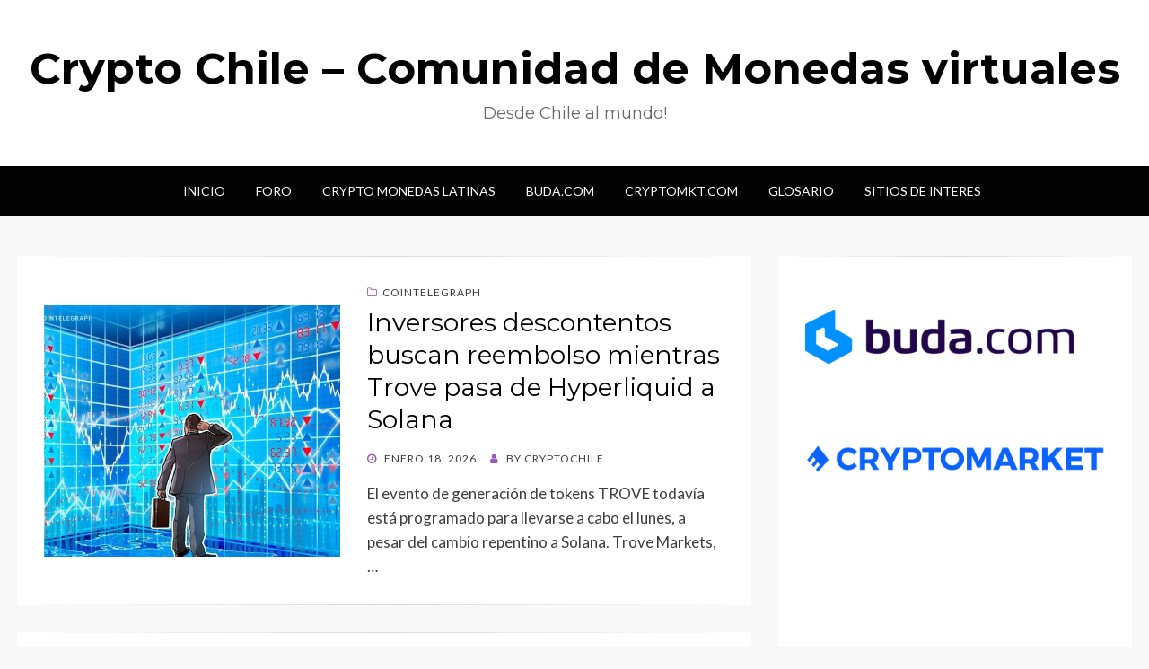

--- FILE ---
content_type: text/html
request_url: https://cryptochile.net/
body_size: 10340
content:
<!DOCTYPE html>
<html lang="es-CL">
<head>
<meta charset="UTF-8">
<meta name="viewport" content="width=device-width, initial-scale=1.0">
<link rel="profile" href="https://gmpg.org/xfn/11">
<link rel="pingback" href="https://cryptochile.net/xmlrpc.php" />
<title>Crypto Chile &#8211; Comunidad de Monedas virtuales &#8211; Desde Chile al mundo!</title>
<meta name='robots' content='max-image-preview:large' />
<style>img:is([sizes="auto" i], [sizes^="auto," i]) { contain-intrinsic-size: 3000px 1500px }</style>
<link rel="amphtml" href="https://cryptochile.net/amp/" /><meta name="generator" content="AMP for WP 1.1.11"/><link rel='dns-prefetch' href='//static.addtoany.com' />
<link rel='dns-prefetch' href='//fonts.googleapis.com' />
<link rel="alternate" type="application/rss+xml" title="Crypto Chile - Comunidad de Monedas virtuales &raquo; Feed" href="https://cryptochile.net/feed/" />
<link rel="alternate" type="application/rss+xml" title="Crypto Chile - Comunidad de Monedas virtuales &raquo; Feed de comentarios" href="https://cryptochile.net/comments/feed/" />
<!-- <link rel='stylesheet' id='wp-block-library-css' href='https://cryptochile.net/wp-includes/css/dist/block-library/style.min.css?ver=6.8.3' type='text/css' media='all' /> -->
<link rel="stylesheet" type="text/css" href="//cryptochile.net/wp-content/cache/wpfc-minified/6lryj7ma/7mln1.css" media="all"/>
<style id='classic-theme-styles-inline-css' type='text/css'>
/*! This file is auto-generated */
.wp-block-button__link{color:#fff;background-color:#32373c;border-radius:9999px;box-shadow:none;text-decoration:none;padding:calc(.667em + 2px) calc(1.333em + 2px);font-size:1.125em}.wp-block-file__button{background:#32373c;color:#fff;text-decoration:none}
</style>
<style id='global-styles-inline-css' type='text/css'>
:root{--wp--preset--aspect-ratio--square: 1;--wp--preset--aspect-ratio--4-3: 4/3;--wp--preset--aspect-ratio--3-4: 3/4;--wp--preset--aspect-ratio--3-2: 3/2;--wp--preset--aspect-ratio--2-3: 2/3;--wp--preset--aspect-ratio--16-9: 16/9;--wp--preset--aspect-ratio--9-16: 9/16;--wp--preset--color--black: #000000;--wp--preset--color--cyan-bluish-gray: #abb8c3;--wp--preset--color--white: #ffffff;--wp--preset--color--pale-pink: #f78da7;--wp--preset--color--vivid-red: #cf2e2e;--wp--preset--color--luminous-vivid-orange: #ff6900;--wp--preset--color--luminous-vivid-amber: #fcb900;--wp--preset--color--light-green-cyan: #7bdcb5;--wp--preset--color--vivid-green-cyan: #00d084;--wp--preset--color--pale-cyan-blue: #8ed1fc;--wp--preset--color--vivid-cyan-blue: #0693e3;--wp--preset--color--vivid-purple: #9b51e0;--wp--preset--gradient--vivid-cyan-blue-to-vivid-purple: linear-gradient(135deg,rgba(6,147,227,1) 0%,rgb(155,81,224) 100%);--wp--preset--gradient--light-green-cyan-to-vivid-green-cyan: linear-gradient(135deg,rgb(122,220,180) 0%,rgb(0,208,130) 100%);--wp--preset--gradient--luminous-vivid-amber-to-luminous-vivid-orange: linear-gradient(135deg,rgba(252,185,0,1) 0%,rgba(255,105,0,1) 100%);--wp--preset--gradient--luminous-vivid-orange-to-vivid-red: linear-gradient(135deg,rgba(255,105,0,1) 0%,rgb(207,46,46) 100%);--wp--preset--gradient--very-light-gray-to-cyan-bluish-gray: linear-gradient(135deg,rgb(238,238,238) 0%,rgb(169,184,195) 100%);--wp--preset--gradient--cool-to-warm-spectrum: linear-gradient(135deg,rgb(74,234,220) 0%,rgb(151,120,209) 20%,rgb(207,42,186) 40%,rgb(238,44,130) 60%,rgb(251,105,98) 80%,rgb(254,248,76) 100%);--wp--preset--gradient--blush-light-purple: linear-gradient(135deg,rgb(255,206,236) 0%,rgb(152,150,240) 100%);--wp--preset--gradient--blush-bordeaux: linear-gradient(135deg,rgb(254,205,165) 0%,rgb(254,45,45) 50%,rgb(107,0,62) 100%);--wp--preset--gradient--luminous-dusk: linear-gradient(135deg,rgb(255,203,112) 0%,rgb(199,81,192) 50%,rgb(65,88,208) 100%);--wp--preset--gradient--pale-ocean: linear-gradient(135deg,rgb(255,245,203) 0%,rgb(182,227,212) 50%,rgb(51,167,181) 100%);--wp--preset--gradient--electric-grass: linear-gradient(135deg,rgb(202,248,128) 0%,rgb(113,206,126) 100%);--wp--preset--gradient--midnight: linear-gradient(135deg,rgb(2,3,129) 0%,rgb(40,116,252) 100%);--wp--preset--font-size--small: 13px;--wp--preset--font-size--medium: 20px;--wp--preset--font-size--large: 36px;--wp--preset--font-size--x-large: 42px;--wp--preset--spacing--20: 0.44rem;--wp--preset--spacing--30: 0.67rem;--wp--preset--spacing--40: 1rem;--wp--preset--spacing--50: 1.5rem;--wp--preset--spacing--60: 2.25rem;--wp--preset--spacing--70: 3.38rem;--wp--preset--spacing--80: 5.06rem;--wp--preset--shadow--natural: 6px 6px 9px rgba(0, 0, 0, 0.2);--wp--preset--shadow--deep: 12px 12px 50px rgba(0, 0, 0, 0.4);--wp--preset--shadow--sharp: 6px 6px 0px rgba(0, 0, 0, 0.2);--wp--preset--shadow--outlined: 6px 6px 0px -3px rgba(255, 255, 255, 1), 6px 6px rgba(0, 0, 0, 1);--wp--preset--shadow--crisp: 6px 6px 0px rgba(0, 0, 0, 1);}:where(.is-layout-flex){gap: 0.5em;}:where(.is-layout-grid){gap: 0.5em;}body .is-layout-flex{display: flex;}.is-layout-flex{flex-wrap: wrap;align-items: center;}.is-layout-flex > :is(*, div){margin: 0;}body .is-layout-grid{display: grid;}.is-layout-grid > :is(*, div){margin: 0;}:where(.wp-block-columns.is-layout-flex){gap: 2em;}:where(.wp-block-columns.is-layout-grid){gap: 2em;}:where(.wp-block-post-template.is-layout-flex){gap: 1.25em;}:where(.wp-block-post-template.is-layout-grid){gap: 1.25em;}.has-black-color{color: var(--wp--preset--color--black) !important;}.has-cyan-bluish-gray-color{color: var(--wp--preset--color--cyan-bluish-gray) !important;}.has-white-color{color: var(--wp--preset--color--white) !important;}.has-pale-pink-color{color: var(--wp--preset--color--pale-pink) !important;}.has-vivid-red-color{color: var(--wp--preset--color--vivid-red) !important;}.has-luminous-vivid-orange-color{color: var(--wp--preset--color--luminous-vivid-orange) !important;}.has-luminous-vivid-amber-color{color: var(--wp--preset--color--luminous-vivid-amber) !important;}.has-light-green-cyan-color{color: var(--wp--preset--color--light-green-cyan) !important;}.has-vivid-green-cyan-color{color: var(--wp--preset--color--vivid-green-cyan) !important;}.has-pale-cyan-blue-color{color: var(--wp--preset--color--pale-cyan-blue) !important;}.has-vivid-cyan-blue-color{color: var(--wp--preset--color--vivid-cyan-blue) !important;}.has-vivid-purple-color{color: var(--wp--preset--color--vivid-purple) !important;}.has-black-background-color{background-color: var(--wp--preset--color--black) !important;}.has-cyan-bluish-gray-background-color{background-color: var(--wp--preset--color--cyan-bluish-gray) !important;}.has-white-background-color{background-color: var(--wp--preset--color--white) !important;}.has-pale-pink-background-color{background-color: var(--wp--preset--color--pale-pink) !important;}.has-vivid-red-background-color{background-color: var(--wp--preset--color--vivid-red) !important;}.has-luminous-vivid-orange-background-color{background-color: var(--wp--preset--color--luminous-vivid-orange) !important;}.has-luminous-vivid-amber-background-color{background-color: var(--wp--preset--color--luminous-vivid-amber) !important;}.has-light-green-cyan-background-color{background-color: var(--wp--preset--color--light-green-cyan) !important;}.has-vivid-green-cyan-background-color{background-color: var(--wp--preset--color--vivid-green-cyan) !important;}.has-pale-cyan-blue-background-color{background-color: var(--wp--preset--color--pale-cyan-blue) !important;}.has-vivid-cyan-blue-background-color{background-color: var(--wp--preset--color--vivid-cyan-blue) !important;}.has-vivid-purple-background-color{background-color: var(--wp--preset--color--vivid-purple) !important;}.has-black-border-color{border-color: var(--wp--preset--color--black) !important;}.has-cyan-bluish-gray-border-color{border-color: var(--wp--preset--color--cyan-bluish-gray) !important;}.has-white-border-color{border-color: var(--wp--preset--color--white) !important;}.has-pale-pink-border-color{border-color: var(--wp--preset--color--pale-pink) !important;}.has-vivid-red-border-color{border-color: var(--wp--preset--color--vivid-red) !important;}.has-luminous-vivid-orange-border-color{border-color: var(--wp--preset--color--luminous-vivid-orange) !important;}.has-luminous-vivid-amber-border-color{border-color: var(--wp--preset--color--luminous-vivid-amber) !important;}.has-light-green-cyan-border-color{border-color: var(--wp--preset--color--light-green-cyan) !important;}.has-vivid-green-cyan-border-color{border-color: var(--wp--preset--color--vivid-green-cyan) !important;}.has-pale-cyan-blue-border-color{border-color: var(--wp--preset--color--pale-cyan-blue) !important;}.has-vivid-cyan-blue-border-color{border-color: var(--wp--preset--color--vivid-cyan-blue) !important;}.has-vivid-purple-border-color{border-color: var(--wp--preset--color--vivid-purple) !important;}.has-vivid-cyan-blue-to-vivid-purple-gradient-background{background: var(--wp--preset--gradient--vivid-cyan-blue-to-vivid-purple) !important;}.has-light-green-cyan-to-vivid-green-cyan-gradient-background{background: var(--wp--preset--gradient--light-green-cyan-to-vivid-green-cyan) !important;}.has-luminous-vivid-amber-to-luminous-vivid-orange-gradient-background{background: var(--wp--preset--gradient--luminous-vivid-amber-to-luminous-vivid-orange) !important;}.has-luminous-vivid-orange-to-vivid-red-gradient-background{background: var(--wp--preset--gradient--luminous-vivid-orange-to-vivid-red) !important;}.has-very-light-gray-to-cyan-bluish-gray-gradient-background{background: var(--wp--preset--gradient--very-light-gray-to-cyan-bluish-gray) !important;}.has-cool-to-warm-spectrum-gradient-background{background: var(--wp--preset--gradient--cool-to-warm-spectrum) !important;}.has-blush-light-purple-gradient-background{background: var(--wp--preset--gradient--blush-light-purple) !important;}.has-blush-bordeaux-gradient-background{background: var(--wp--preset--gradient--blush-bordeaux) !important;}.has-luminous-dusk-gradient-background{background: var(--wp--preset--gradient--luminous-dusk) !important;}.has-pale-ocean-gradient-background{background: var(--wp--preset--gradient--pale-ocean) !important;}.has-electric-grass-gradient-background{background: var(--wp--preset--gradient--electric-grass) !important;}.has-midnight-gradient-background{background: var(--wp--preset--gradient--midnight) !important;}.has-small-font-size{font-size: var(--wp--preset--font-size--small) !important;}.has-medium-font-size{font-size: var(--wp--preset--font-size--medium) !important;}.has-large-font-size{font-size: var(--wp--preset--font-size--large) !important;}.has-x-large-font-size{font-size: var(--wp--preset--font-size--x-large) !important;}
:where(.wp-block-post-template.is-layout-flex){gap: 1.25em;}:where(.wp-block-post-template.is-layout-grid){gap: 1.25em;}
:where(.wp-block-columns.is-layout-flex){gap: 2em;}:where(.wp-block-columns.is-layout-grid){gap: 2em;}
:root :where(.wp-block-pullquote){font-size: 1.5em;line-height: 1.6;}
</style>
<!-- <link rel='stylesheet' id='wisteria-bootstrap-custom-css' href='https://cryptochile.net/wp-content/themes/wisteria/css/bootstrap-custom.css?ver=6.8.3' type='text/css' media='all' /> -->
<!-- <link rel='stylesheet' id='font-awesome-css' href='https://cryptochile.net/wp-content/themes/wisteria/css/font-awesome.css?ver=6.8.3' type='text/css' media='all' /> -->
<link rel="stylesheet" type="text/css" href="//cryptochile.net/wp-content/cache/wpfc-minified/2ret3asz/7mln1.css" media="all"/>
<link rel='stylesheet' id='wisteria-fonts-css' href='https://fonts.googleapis.com/css?family=Montserrat%3A400%2C700%7CLato%3A400%2C400i%2C700%2C700i&#038;subset=latin%2Clatin-ext' type='text/css' media='all' />
<!-- <link rel='stylesheet' id='wisteria-style-css' href='https://cryptochile.net/wp-content/themes/wisteria/style.css?ver=6.8.3' type='text/css' media='all' /> -->
<link rel="stylesheet" type="text/css" href="//cryptochile.net/wp-content/cache/wpfc-minified/l22w7u6q/7mln1.css" media="all"/>
<style id='wisteria-style-inline-css' type='text/css'>
.credits-designer{ clip:rect(1px, 1px, 1px, 1px); position:absolute; }
</style>
<!-- <link rel='stylesheet' id='addtoany-css' href='https://cryptochile.net/wp-content/plugins/add-to-any/addtoany.min.css?ver=1.16' type='text/css' media='all' /> -->
<link rel="stylesheet" type="text/css" href="//cryptochile.net/wp-content/cache/wpfc-minified/2con6w9j/7mln1.css" media="all"/>
<script type="text/javascript" id="addtoany-core-js-before">
/* <![CDATA[ */
window.a2a_config=window.a2a_config||{};a2a_config.callbacks=[];a2a_config.overlays=[];a2a_config.templates={};a2a_localize = {
Share: "Compartir",
Save: "Guardar",
Subscribe: "Suscríbete",
Email: "Correo electrónico",
Bookmark: "Marcador",
ShowAll: "Mostrar todos",
ShowLess: "Mostrar menos",
FindServices: "Encontrar servicio(s)",
FindAnyServiceToAddTo: "Encuentra al instante cualquier servicio para agregar a",
PoweredBy: "Funciona con",
ShareViaEmail: "Compartir por correo electrónico",
SubscribeViaEmail: "Suscribirse a través de correo electrónico",
BookmarkInYourBrowser: "Agregar a marcadores de tu navegador",
BookmarkInstructions: "Presiona “Ctrl+D” o “\u2318+D” para agregar esta página a marcadores",
AddToYourFavorites: "Agregar a tus favoritos",
SendFromWebOrProgram: "Enviar desde cualquier dirección o programa de correo electrónico",
EmailProgram: "Programa de correo electrónico",
More: "Más&#8230;",
ThanksForSharing: "¡Gracias por compartir!",
ThanksForFollowing: "¡Gracias por seguirnos!"
};
/* ]]> */
</script>
<script type="text/javascript" defer src="https://static.addtoany.com/menu/page.js" id="addtoany-core-js"></script>
<script src='//cryptochile.net/wp-content/cache/wpfc-minified/8wndukio/7mln1.js' type="text/javascript"></script>
<!-- <script type="text/javascript" src="https://cryptochile.net/wp-includes/js/jquery/jquery.min.js?ver=3.7.1" id="jquery-core-js"></script> -->
<!-- <script type="text/javascript" src="https://cryptochile.net/wp-includes/js/jquery/jquery-migrate.min.js?ver=3.4.1" id="jquery-migrate-js"></script> -->
<!-- <script type="text/javascript" defer src="https://cryptochile.net/wp-content/plugins/add-to-any/addtoany.min.js?ver=1.1" id="addtoany-jquery-js"></script> -->
<link rel="https://api.w.org/" href="https://cryptochile.net/wp-json/" /><link rel="EditURI" type="application/rsd+xml" title="RSD" href="https://cryptochile.net/xmlrpc.php?rsd" />
<meta name="generator" content="WordPress 6.8.3" />
<!-- GA Google Analytics @ https://m0n.co/ga -->
<script async src="https://www.googletagmanager.com/gtag/js?id=G-G4HK8N81J4"></script>
<script>
window.dataLayer = window.dataLayer || [];
function gtag(){dataLayer.push(arguments);}
gtag('js', new Date());
gtag('config', 'G-G4HK8N81J4');
</script>
<style type="text/css">.recentcomments a{display:inline !important;padding:0 !important;margin:0 !important;}</style>
<script async src="https://pagead2.googlesyndication.com/pagead/js/adsbygoogle.js"></script>
<script>
(adsbygoogle = window.adsbygoogle || []).push({
google_ad_client: "ca-pub-3552567730233414",
enable_page_level_ads: true
});
</script>
<!-- Global site tag (gtag.js) - Google Analytics -->
<script async src="https://www.googletagmanager.com/gtag/js?id=UA-335279-33"></script>
<script>
window.dataLayer = window.dataLayer || [];
function gtag(){dataLayer.push(arguments);}
gtag('js', new Date());
gtag('config', 'UA-335279-33');
</script>
</head>
<body class="home blog wp-theme-wisteria hfeed has-site-branding has-right-sidebar has-excerpt">
<div id="page" class="site-wrapper site">
<header id="masthead" class="site-header" role="banner">
<div class="container">
<div class="row">
<div class="col">
<div class="site-header-inside-wrapper">
<div class="site-branding-wrapper">
<div class="site-logo-wrapper"></div>
<div class="site-branding">
<h1 class="site-title"><a href="https://cryptochile.net/" title="Crypto Chile &#8211; Comunidad de Monedas virtuales" rel="home">Crypto Chile &#8211; Comunidad de Monedas virtuales</a></h1>
<p class="site-description">Desde Chile al mundo!</p>
</div>
</div><!-- .site-branding-wrapper -->
</div><!-- .site-header-inside-wrapper -->
</div><!-- .col -->
</div><!-- .row -->
</div><!-- .container -->
</header><!-- #masthead -->
<nav id="site-navigation" class="main-navigation" role="navigation">
<div class="container">
<div class="row">
<div class="col">
<div class="main-navigation-inside">
<a class="skip-link screen-reader-text" href="#content">Skip to content</a>
<div class="toggle-menu-wrapper">
<a href="#header-menu-responsive" title="Menu" class="toggle-menu-control">
<span class="toggle-menu-label">Menu</span>
</a>
</div>
<div class="site-header-menu"><ul id="menu-1" class="header-menu sf-menu"><li id="menu-item-48" class="menu-item menu-item-type-custom menu-item-object-custom menu-item-48"><a href="https://www.cryptochile.net">Inicio</a></li>
<li id="menu-item-13" class="menu-item menu-item-type-custom menu-item-object-custom menu-item-13"><a target="_blank" href="https://www.cryptochile.net/foro/">Foro</a></li>
<li id="menu-item-60" class="menu-item menu-item-type-post_type menu-item-object-page menu-item-60"><a href="https://cryptochile.net/crypto-monedas-latinas/">Crypto Monedas Latinas</a></li>
<li id="menu-item-14190" class="menu-item menu-item-type-post_type menu-item-object-page menu-item-14190"><a href="https://cryptochile.net/buda-com/">Buda.com</a></li>
<li id="menu-item-14189" class="menu-item menu-item-type-post_type menu-item-object-page menu-item-14189"><a href="https://cryptochile.net/cryptomkt-com/">Cryptomkt.com</a></li>
<li id="menu-item-61" class="menu-item menu-item-type-post_type menu-item-object-page menu-item-61"><a href="https://cryptochile.net/glosario/">Glosario</a></li>
<li id="menu-item-49" class="menu-item menu-item-type-post_type menu-item-object-page menu-item-49"><a href="https://cryptochile.net/sitios-de-interes/">Sitios de Interes</a></li>
</ul></div>
</div><!-- .main-navigation-inside -->
</div><!-- .col -->
</div><!-- .row -->
</div><!-- .container -->
</nav><!-- .main-navigation -->
<div id="content" class="site-content">
<div class="container">
<div class="row">
<section id="primary" class="content-area col-12 col-sm-12 col-md-12 col-lg-8 col-xl-8 col-xxl-8">
<main id="main" class="site-main" role="main">
<div id="post-wrapper" class="post-wrapper post-wrapper-archive">
<article id="post-57086" class="post-57086 post type-post status-publish format-standard has-post-thumbnail hentry category-cointelegraph tag-cointelegraph">
<div class="post-content-wrapper post-content-wrapper-archive">
<div class="entry-image-wrapper entry-image-wrapper-archive"><figure class="post-thumbnail"><a href="https://cryptochile.net/2026/01/18/inversores-descontentos-buscan-reembolso-mientras-trove-pasa-de-hyperliquid-a-solana/"><img width="660" height="560" src="https://cryptochile.net/wp-content/uploads/2026/01/840_aHR0cHM6Ly9zMy5jb2ludGVsZWdyYXBoLmNvbS91cGxvYWRzLzIwMjYtMDEvMDE5YmQzMDgtY2QyYS03NTdmLWI3MzEtNDA2NWZlNWZiZWM2LmpwZw-660x560.jpg" class="img-featured img-responsive wp-post-image" alt="" decoding="async" fetchpriority="high" /></a></figure></div>
<div class="entry-data-wrapper entry-data-wrapper-archive">
<div class="entry-header-wrapper entry-header-wrapper-archive">
<div class="entry-meta entry-meta-header-before">
<span class="post-first-category"><a href="https://cryptochile.net/category/cointelegraph/" title="CoinTelegraph">CoinTelegraph</a></span>				</div><!-- .entry-meta -->
<header class="entry-header">
<h1 class="entry-title"><a href="https://cryptochile.net/2026/01/18/inversores-descontentos-buscan-reembolso-mientras-trove-pasa-de-hyperliquid-a-solana/" rel="bookmark">Inversores descontentos buscan reembolso mientras Trove pasa de Hyperliquid a Solana</a></h1>				</header><!-- .entry-header -->
<div class="entry-meta entry-meta-header-after">
<span class="posted-on"><span class="screen-reader-text">Posted on</span><a href="https://cryptochile.net/2026/01/18/inversores-descontentos-buscan-reembolso-mientras-trove-pasa-de-hyperliquid-a-solana/" rel="bookmark"> <time class="entry-date published updated" datetime="2026-01-18T23:27:22-03:00">Enero 18, 2026</time></a></span><span class="byline"> by <span class="author vcard"><a class="entry-author-link url fn n" href="https://cryptochile.net/author/cryptochile_h7xtzf/" rel="author"><span class="entry-author-name">cryptochile</span></a></span></span>				</div><!-- .entry-meta -->
</div><!-- .entry-header-wrapper -->
<div class="entry-summary">
<p>El evento de generación de tokens TROVE todavía está programado para llevarse a cabo el lunes, a pesar del cambio repentino a Solana. Trove Markets,&hellip;</p>
</div><!-- .entry-summary -->
</div><!-- .entry-data-wrapper -->
</div><!-- .post-content-wrapper -->
</article><!-- #post-## -->
<article id="post-57084" class="post-57084 post type-post status-publish format-standard has-post-thumbnail hentry category-cointelegraph tag-cointelegraph">
<div class="post-content-wrapper post-content-wrapper-archive">
<div class="entry-image-wrapper entry-image-wrapper-archive"><figure class="post-thumbnail"><a href="https://cryptochile.net/2026/01/18/el-salvador-suma-1-224-comercios-que-aceptan-bitcoin-segun-la-oficina-del-bitcoin/"><img width="660" height="560" src="https://cryptochile.net/wp-content/uploads/2026/01/840_aHR0cHM6Ly9zMy5jb2ludGVsZWdyYXBoLmNvbS91cGxvYWRzLzIwMjYtMDEvMDE5YmQzOGItODZkNS03N2YyLTkzNTItMDQ1YTU5NzI5OTQ1LmpwZw-660x560.jpg" class="img-featured img-responsive wp-post-image" alt="" decoding="async" /></a></figure></div>
<div class="entry-data-wrapper entry-data-wrapper-archive">
<div class="entry-header-wrapper entry-header-wrapper-archive">
<div class="entry-meta entry-meta-header-before">
<span class="post-first-category"><a href="https://cryptochile.net/category/cointelegraph/" title="CoinTelegraph">CoinTelegraph</a></span>				</div><!-- .entry-meta -->
<header class="entry-header">
<h1 class="entry-title"><a href="https://cryptochile.net/2026/01/18/el-salvador-suma-1-224-comercios-que-aceptan-bitcoin-segun-la-oficina-del-bitcoin/" rel="bookmark">El Salvador suma 1.224 comercios que aceptan bitcoin, según la Oficina del Bitcoin</a></h1>				</header><!-- .entry-header -->
<div class="entry-meta entry-meta-header-after">
<span class="posted-on"><span class="screen-reader-text">Posted on</span><a href="https://cryptochile.net/2026/01/18/el-salvador-suma-1-224-comercios-que-aceptan-bitcoin-segun-la-oficina-del-bitcoin/" rel="bookmark"> <time class="entry-date published updated" datetime="2026-01-18T20:58:54-03:00">Enero 18, 2026</time></a></span><span class="byline"> by <span class="author vcard"><a class="entry-author-link url fn n" href="https://cryptochile.net/author/cryptochile_h7xtzf/" rel="author"><span class="entry-author-name">cryptochile</span></a></span></span>				</div><!-- .entry-meta -->
</div><!-- .entry-header-wrapper -->
<div class="entry-summary">
<p>Más de 1.200 comercios en El Salvador ya aceptan bitcoin. El nuevo portal Bitcoin Country muestra dónde pagar y cómo los negocios pueden sumarse al&hellip;</p>
</div><!-- .entry-summary -->
</div><!-- .entry-data-wrapper -->
</div><!-- .post-content-wrapper -->
</article><!-- #post-## -->
<article id="post-57082" class="post-57082 post type-post status-publish format-standard has-post-thumbnail hentry category-cointelegraph tag-cointelegraph">
<div class="post-content-wrapper post-content-wrapper-archive">
<div class="entry-image-wrapper entry-image-wrapper-archive"><figure class="post-thumbnail"><a href="https://cryptochile.net/2026/01/18/analista-el-estancamiento-de-la-ley-clarity-es-positivo-para-la-industria-cripto/"><img width="660" height="560" src="https://cryptochile.net/wp-content/uploads/2026/01/840_aHR0cHM6Ly9zMy5jb2ludGVsZWdyYXBoLmNvbS91cGxvYWRzLzIwMjYtMDEvMDE5YmQyNDQtMTg4MC03NGQzLTk1MzQtMDU2ZjcwZDE1NTUyLmpwZw-660x560.jpg" class="img-featured img-responsive wp-post-image" alt="" decoding="async" /></a></figure></div>
<div class="entry-data-wrapper entry-data-wrapper-archive">
<div class="entry-header-wrapper entry-header-wrapper-archive">
<div class="entry-meta entry-meta-header-before">
<span class="post-first-category"><a href="https://cryptochile.net/category/cointelegraph/" title="CoinTelegraph">CoinTelegraph</a></span>				</div><!-- .entry-meta -->
<header class="entry-header">
<h1 class="entry-title"><a href="https://cryptochile.net/2026/01/18/analista-el-estancamiento-de-la-ley-clarity-es-positivo-para-la-industria-cripto/" rel="bookmark">Analista: El estancamiento de la Ley CLARITY es positivo para la industria cripto</a></h1>				</header><!-- .entry-header -->
<div class="entry-meta entry-meta-header-after">
<span class="posted-on"><span class="screen-reader-text">Posted on</span><a href="https://cryptochile.net/2026/01/18/analista-el-estancamiento-de-la-ley-clarity-es-positivo-para-la-industria-cripto/" rel="bookmark"> <time class="entry-date published updated" datetime="2026-01-18T16:11:36-03:00">Enero 18, 2026</time></a></span><span class="byline"> by <span class="author vcard"><a class="entry-author-link url fn n" href="https://cryptochile.net/author/cryptochile_h7xtzf/" rel="author"><span class="entry-author-name">cryptochile</span></a></span></span>				</div><!-- .entry-meta -->
</div><!-- .entry-header-wrapper -->
<div class="entry-summary">
<p>La sobrerregulación de la industria de las criptomonedas impactaría negativamente en el mercado y afectaría profundamente a las finanzas descentralizadas (DeFi), según Michaël van de&hellip;</p>
</div><!-- .entry-summary -->
</div><!-- .entry-data-wrapper -->
</div><!-- .post-content-wrapper -->
</article><!-- #post-## -->
<article id="post-57080" class="post-57080 post type-post status-publish format-standard has-post-thumbnail hentry category-criptonoticias tag-criptonoticias">
<div class="post-content-wrapper post-content-wrapper-archive">
<div class="entry-image-wrapper entry-image-wrapper-archive"><figure class="post-thumbnail"><a href="https://cryptochile.net/2026/01/18/ethereum-registro-su-maximo-historico-de-transacciones-procesadas/"><img width="560" height="315" src="https://cryptochile.net/wp-content/uploads/2026/01/Ethereum-Transacciones-ATH-560x315-1.jpg" class="img-featured img-responsive wp-post-image" alt="" decoding="async" loading="lazy" srcset="https://cryptochile.net/wp-content/uploads/2026/01/Ethereum-Transacciones-ATH-560x315-1.jpg 560w, https://cryptochile.net/wp-content/uploads/2026/01/Ethereum-Transacciones-ATH-560x315-1-300x169.jpg 300w" sizes="auto, (max-width: 560px) 100vw, 560px" /></a></figure></div>
<div class="entry-data-wrapper entry-data-wrapper-archive">
<div class="entry-header-wrapper entry-header-wrapper-archive">
<div class="entry-meta entry-meta-header-before">
<span class="post-first-category"><a href="https://cryptochile.net/category/criptonoticias/" title="Criptonoticias">Criptonoticias</a></span>				</div><!-- .entry-meta -->
<header class="entry-header">
<h1 class="entry-title"><a href="https://cryptochile.net/2026/01/18/ethereum-registro-su-maximo-historico-de-transacciones-procesadas/" rel="bookmark">Ethereum registró su máximo histórico de transacciones procesadas </a></h1>				</header><!-- .entry-header -->
<div class="entry-meta entry-meta-header-after">
<span class="posted-on"><span class="screen-reader-text">Posted on</span><a href="https://cryptochile.net/2026/01/18/ethereum-registro-su-maximo-historico-de-transacciones-procesadas/" rel="bookmark"> <time class="entry-date published updated" datetime="2026-01-18T14:58:28-03:00">Enero 18, 2026</time></a></span><span class="byline"> by <span class="author vcard"><a class="entry-author-link url fn n" href="https://cryptochile.net/author/cryptochile_h7xtzf/" rel="author"><span class="entry-author-name">cryptochile</span></a></span></span>				</div><!-- .entry-meta -->
</div><!-- .entry-header-wrapper -->
<div class="entry-summary">
<p>La red base de Ethereum alcanzó un nuevo récord diario de actividad mientras las comisiones se mantienen en mínimos. Leer más Informacion extraida deCriptonoticias Author:&hellip;</p>
</div><!-- .entry-summary -->
</div><!-- .entry-data-wrapper -->
</div><!-- .post-content-wrapper -->
</article><!-- #post-## -->
<article id="post-57078" class="post-57078 post type-post status-publish format-standard has-post-thumbnail hentry category-cointelegraph tag-cointelegraph">
<div class="post-content-wrapper post-content-wrapper-archive">
<div class="entry-image-wrapper entry-image-wrapper-archive"><figure class="post-thumbnail"><a href="https://cryptochile.net/2026/01/18/vitalik-pidio-una-funcion-de-recoleccion-de-basura-para-detener-el-crecimiento-excesivo-de-ethereum/"><img width="660" height="560" src="https://cryptochile.net/wp-content/uploads/2026/01/840_aHR0cHM6Ly9zMy5jb2ludGVsZWdyYXBoLmNvbS91cGxvYWRzLzIwMjYtMDEvMDE5YmNjYTUtNzk3MS03YjI1LTkxN2EtYTkyYmZjNGVlZjM0LmpwZw-660x560.jpg" class="img-featured img-responsive wp-post-image" alt="" decoding="async" loading="lazy" /></a></figure></div>
<div class="entry-data-wrapper entry-data-wrapper-archive">
<div class="entry-header-wrapper entry-header-wrapper-archive">
<div class="entry-meta entry-meta-header-before">
<span class="post-first-category"><a href="https://cryptochile.net/category/cointelegraph/" title="CoinTelegraph">CoinTelegraph</a></span>				</div><!-- .entry-meta -->
<header class="entry-header">
<h1 class="entry-title"><a href="https://cryptochile.net/2026/01/18/vitalik-pidio-una-funcion-de-recoleccion-de-basura-para-detener-el-crecimiento-excesivo-de-ethereum/" rel="bookmark">Vitalik pidió una función de &#8220;recolección de basura&#8221; para detener el crecimiento excesivo de Ethereum</a></h1>				</header><!-- .entry-header -->
<div class="entry-meta entry-meta-header-after">
<span class="posted-on"><span class="screen-reader-text">Posted on</span><a href="https://cryptochile.net/2026/01/18/vitalik-pidio-una-funcion-de-recoleccion-de-basura-para-detener-el-crecimiento-excesivo-de-ethereum/" rel="bookmark"> <time class="entry-date published updated" datetime="2026-01-18T12:35:43-03:00">Enero 18, 2026</time></a></span><span class="byline"> by <span class="author vcard"><a class="entry-author-link url fn n" href="https://cryptochile.net/author/cryptochile_h7xtzf/" rel="author"><span class="entry-author-name">cryptochile</span></a></span></span>				</div><!-- .entry-meta -->
</div><!-- .entry-header-wrapper -->
<div class="entry-summary">
<p>Vitalik Buterin advierte que el impulso de Ethereum para añadir nuevas características mientras se preserva la retrocompatibilidad está inflando la complejidad del protocolo, pidiendo un&hellip;</p>
</div><!-- .entry-summary -->
</div><!-- .entry-data-wrapper -->
</div><!-- .post-content-wrapper -->
</article><!-- #post-## -->
<article id="post-57076" class="post-57076 post type-post status-publish format-standard has-post-thumbnail hentry category-criptonoticias tag-criptonoticias">
<div class="post-content-wrapper post-content-wrapper-archive">
<div class="entry-image-wrapper entry-image-wrapper-archive"><figure class="post-thumbnail"><a href="https://cryptochile.net/2026/01/18/nuevos-aranceles-de-trump-amenazan-la-subida-de-bitcoin/"><img width="560" height="315" src="https://cryptochile.net/wp-content/uploads/2026/01/Trump-Aranceles-Precio-BTC-560x315-1.jpg" class="img-featured img-responsive wp-post-image" alt="" decoding="async" loading="lazy" srcset="https://cryptochile.net/wp-content/uploads/2026/01/Trump-Aranceles-Precio-BTC-560x315-1.jpg 560w, https://cryptochile.net/wp-content/uploads/2026/01/Trump-Aranceles-Precio-BTC-560x315-1-300x169.jpg 300w" sizes="auto, (max-width: 560px) 100vw, 560px" /></a></figure></div>
<div class="entry-data-wrapper entry-data-wrapper-archive">
<div class="entry-header-wrapper entry-header-wrapper-archive">
<div class="entry-meta entry-meta-header-before">
<span class="post-first-category"><a href="https://cryptochile.net/category/criptonoticias/" title="Criptonoticias">Criptonoticias</a></span>				</div><!-- .entry-meta -->
<header class="entry-header">
<h1 class="entry-title"><a href="https://cryptochile.net/2026/01/18/nuevos-aranceles-de-trump-amenazan-la-subida-de-bitcoin/" rel="bookmark">Nuevos aranceles de Trump amenazan la subida de bitcoin </a></h1>				</header><!-- .entry-header -->
<div class="entry-meta entry-meta-header-after">
<span class="posted-on"><span class="screen-reader-text">Posted on</span><a href="https://cryptochile.net/2026/01/18/nuevos-aranceles-de-trump-amenazan-la-subida-de-bitcoin/" rel="bookmark"> <time class="entry-date published updated" datetime="2026-01-18T11:56:27-03:00">Enero 18, 2026</time></a></span><span class="byline"> by <span class="author vcard"><a class="entry-author-link url fn n" href="https://cryptochile.net/author/cryptochile_h7xtzf/" rel="author"><span class="entry-author-name">cryptochile</span></a></span></span>				</div><!-- .entry-meta -->
</div><!-- .entry-header-wrapper -->
<div class="entry-summary">
<p>La imposición de aranceles a países europeos suma ruido macroeconómico y podría frenar el reciente repunte del precio de bitcoin. Leer más Informacion extraida deCriptonoticias&hellip;</p>
</div><!-- .entry-summary -->
</div><!-- .entry-data-wrapper -->
</div><!-- .post-content-wrapper -->
</article><!-- #post-## -->
<article id="post-57074" class="post-57074 post type-post status-publish format-standard has-post-thumbnail hentry category-cointelegraph tag-cointelegraph">
<div class="post-content-wrapper post-content-wrapper-archive">
<div class="entry-image-wrapper entry-image-wrapper-archive"><figure class="post-thumbnail"><a href="https://cryptochile.net/2026/01/18/es-inevitable-el-giro-de-bitcoin-hacia-la-mineria-verde/"><img width="660" height="560" src="https://cryptochile.net/wp-content/uploads/2026/01/840_aHR0cHM6Ly9zMy5jb2ludGVsZWdyYXBoLmNvbS91cGxvYWRzLzIwMjUtMTEvMDE5YTZhNmYtOTA5YS03NzAxLWJhZmItMmQxNDJiZmJhODc5-1-660x560.jpg" class="img-featured img-responsive wp-post-image" alt="" decoding="async" loading="lazy" /></a></figure></div>
<div class="entry-data-wrapper entry-data-wrapper-archive">
<div class="entry-header-wrapper entry-header-wrapper-archive">
<div class="entry-meta entry-meta-header-before">
<span class="post-first-category"><a href="https://cryptochile.net/category/cointelegraph/" title="CoinTelegraph">CoinTelegraph</a></span>				</div><!-- .entry-meta -->
<header class="entry-header">
<h1 class="entry-title"><a href="https://cryptochile.net/2026/01/18/es-inevitable-el-giro-de-bitcoin-hacia-la-mineria-verde/" rel="bookmark">¿Es inevitable el giro de Bitcoin hacia la minería verde?</a></h1>				</header><!-- .entry-header -->
<div class="entry-meta entry-meta-header-after">
<span class="posted-on"><span class="screen-reader-text">Posted on</span><a href="https://cryptochile.net/2026/01/18/es-inevitable-el-giro-de-bitcoin-hacia-la-mineria-verde/" rel="bookmark"> <time class="entry-date published updated" datetime="2026-01-18T02:27:53-03:00">Enero 18, 2026</time></a></span><span class="byline"> by <span class="author vcard"><a class="entry-author-link url fn n" href="https://cryptochile.net/author/cryptochile_h7xtzf/" rel="author"><span class="entry-author-name">cryptochile</span></a></span></span>				</div><!-- .entry-meta -->
</div><!-- .entry-header-wrapper -->
<div class="entry-summary">
<p>La búsqueda de eficiencia económica y presión regulatoria impulsan a Bitcoin hacia una minería sostenible. El ecosistema de los activos digitales se encuentra en un&hellip;</p>
</div><!-- .entry-summary -->
</div><!-- .entry-data-wrapper -->
</div><!-- .post-content-wrapper -->
</article><!-- #post-## -->
<article id="post-57072" class="post-57072 post type-post status-publish format-standard has-post-thumbnail hentry category-cointelegraph tag-cointelegraph">
<div class="post-content-wrapper post-content-wrapper-archive">
<div class="entry-image-wrapper entry-image-wrapper-archive"><figure class="post-thumbnail"><a href="https://cryptochile.net/2026/01/17/adaptarse-o-morir-el-ceo-de-solana-labs-se-opone-al-enfoque-de-buterin-sobre-la-longevidad-de-una-blockchain/"><img width="660" height="560" src="https://cryptochile.net/wp-content/uploads/2026/01/840_aHR0cHM6Ly9zMy5jb2ludGVsZWdyYXBoLmNvbS91cGxvYWRzLzIwMjYtMDEvMDE5YmNlNDQtNDc1MS03Y2IxLWJlM2UtMjlmNzk5YzBjMTEzLmpwZw-660x560.jpg" class="img-featured img-responsive wp-post-image" alt="" decoding="async" loading="lazy" /></a></figure></div>
<div class="entry-data-wrapper entry-data-wrapper-archive">
<div class="entry-header-wrapper entry-header-wrapper-archive">
<div class="entry-meta entry-meta-header-before">
<span class="post-first-category"><a href="https://cryptochile.net/category/cointelegraph/" title="CoinTelegraph">CoinTelegraph</a></span>				</div><!-- .entry-meta -->
<header class="entry-header">
<h1 class="entry-title"><a href="https://cryptochile.net/2026/01/17/adaptarse-o-morir-el-ceo-de-solana-labs-se-opone-al-enfoque-de-buterin-sobre-la-longevidad-de-una-blockchain/" rel="bookmark">Adaptarse o morir: El CEO de Solana Labs se opone al enfoque de Buterin sobre la longevidad de una blockchain</a></h1>				</header><!-- .entry-header -->
<div class="entry-meta entry-meta-header-after">
<span class="posted-on"><span class="screen-reader-text">Posted on</span><a href="https://cryptochile.net/2026/01/17/adaptarse-o-morir-el-ceo-de-solana-labs-se-opone-al-enfoque-de-buterin-sobre-la-longevidad-de-una-blockchain/" rel="bookmark"> <time class="entry-date published updated" datetime="2026-01-17T22:37:08-03:00">Enero 17, 2026</time></a></span><span class="byline"> by <span class="author vcard"><a class="entry-author-link url fn n" href="https://cryptochile.net/author/cryptochile_h7xtzf/" rel="author"><span class="entry-author-name">cryptochile</span></a></span></span>				</div><!-- .entry-meta -->
</div><!-- .entry-header-wrapper -->
<div class="entry-summary">
<p>Anatoly Yakovenko, CEO de Solana Labs, afirmó que las comisiones de Solana podrían financiar el desarrollo asistido por IA para escribir y mejorar la base&hellip;</p>
</div><!-- .entry-summary -->
</div><!-- .entry-data-wrapper -->
</div><!-- .post-content-wrapper -->
</article><!-- #post-## -->
<article id="post-57070" class="post-57070 post type-post status-publish format-standard has-post-thumbnail hentry category-cointelegraph tag-cointelegraph">
<div class="post-content-wrapper post-content-wrapper-archive">
<div class="entry-image-wrapper entry-image-wrapper-archive"><figure class="post-thumbnail"><a href="https://cryptochile.net/2026/01/17/ceo-de-coinbase-nego-choque-con-la-casa-blanca-por-proyecto-de-ley-cripto-y-confirmo-que-las-negociaciones-siguen/"><img width="660" height="560" src="https://cryptochile.net/wp-content/uploads/2026/01/840_aHR0cHM6Ly9zMy5jb2ludGVsZWdyYXBoLmNvbS91cGxvYWRzLzIwMjUtMTIvMDE5YjExODYtMjIxYy03MmEzLWIyZDUtMTNjMGQ3MTQ1Mjhk-660x560.jpg" class="img-featured img-responsive wp-post-image" alt="" decoding="async" loading="lazy" /></a></figure></div>
<div class="entry-data-wrapper entry-data-wrapper-archive">
<div class="entry-header-wrapper entry-header-wrapper-archive">
<div class="entry-meta entry-meta-header-before">
<span class="post-first-category"><a href="https://cryptochile.net/category/cointelegraph/" title="CoinTelegraph">CoinTelegraph</a></span>				</div><!-- .entry-meta -->
<header class="entry-header">
<h1 class="entry-title"><a href="https://cryptochile.net/2026/01/17/ceo-de-coinbase-nego-choque-con-la-casa-blanca-por-proyecto-de-ley-cripto-y-confirmo-que-las-negociaciones-siguen/" rel="bookmark">CEO de Coinbase negó choque con la Casa Blanca por proyecto de ley cripto y confirmó que las negociaciones siguen</a></h1>				</header><!-- .entry-header -->
<div class="entry-meta entry-meta-header-after">
<span class="posted-on"><span class="screen-reader-text">Posted on</span><a href="https://cryptochile.net/2026/01/17/ceo-de-coinbase-nego-choque-con-la-casa-blanca-por-proyecto-de-ley-cripto-y-confirmo-que-las-negociaciones-siguen/" rel="bookmark"> <time class="entry-date published updated" datetime="2026-01-17T20:09:59-03:00">Enero 17, 2026</time></a></span><span class="byline"> by <span class="author vcard"><a class="entry-author-link url fn n" href="https://cryptochile.net/author/cryptochile_h7xtzf/" rel="author"><span class="entry-author-name">cryptochile</span></a></span></span>				</div><!-- .entry-meta -->
</div><!-- .entry-header-wrapper -->
<div class="entry-summary">
<p>Brian Armstrong, CEO de Coinbase, afirmó que la industria está trabajando en varias ideas para ayudar a los bancos comunitarios en el proyecto de ley&hellip;</p>
</div><!-- .entry-summary -->
</div><!-- .entry-data-wrapper -->
</div><!-- .post-content-wrapper -->
</article><!-- #post-## -->
<article id="post-57068" class="post-57068 post type-post status-publish format-standard has-post-thumbnail hentry category-criptonoticias tag-criptonoticias">
<div class="post-content-wrapper post-content-wrapper-archive">
<div class="entry-image-wrapper entry-image-wrapper-archive"><figure class="post-thumbnail"><a href="https://cryptochile.net/2026/01/17/3-fuerzas-empujan-al-mundo-hacia-un-ajuste-de-cuentas-foro-economico-mundial/"><img width="560" height="315" src="https://cryptochile.net/wp-content/uploads/2026/01/Riesgos-globales-560x315-1.png" class="img-featured img-responsive wp-post-image" alt="" decoding="async" loading="lazy" srcset="https://cryptochile.net/wp-content/uploads/2026/01/Riesgos-globales-560x315-1.png 560w, https://cryptochile.net/wp-content/uploads/2026/01/Riesgos-globales-560x315-1-300x169.png 300w" sizes="auto, (max-width: 560px) 100vw, 560px" /></a></figure></div>
<div class="entry-data-wrapper entry-data-wrapper-archive">
<div class="entry-header-wrapper entry-header-wrapper-archive">
<div class="entry-meta entry-meta-header-before">
<span class="post-first-category"><a href="https://cryptochile.net/category/criptonoticias/" title="Criptonoticias">Criptonoticias</a></span>				</div><!-- .entry-meta -->
<header class="entry-header">
<h1 class="entry-title"><a href="https://cryptochile.net/2026/01/17/3-fuerzas-empujan-al-mundo-hacia-un-ajuste-de-cuentas-foro-economico-mundial/" rel="bookmark">3 fuerzas empujan al mundo hacia un «ajuste de cuentas»: Foro Económico Mundial</a></h1>				</header><!-- .entry-header -->
<div class="entry-meta entry-meta-header-after">
<span class="posted-on"><span class="screen-reader-text">Posted on</span><a href="https://cryptochile.net/2026/01/17/3-fuerzas-empujan-al-mundo-hacia-un-ajuste-de-cuentas-foro-economico-mundial/" rel="bookmark"> <time class="entry-date published updated" datetime="2026-01-17T17:36:50-03:00">Enero 17, 2026</time></a></span><span class="byline"> by <span class="author vcard"><a class="entry-author-link url fn n" href="https://cryptochile.net/author/cryptochile_h7xtzf/" rel="author"><span class="entry-author-name">cryptochile</span></a></span></span>				</div><!-- .entry-meta -->
</div><!-- .entry-header-wrapper -->
<div class="entry-summary">
<p>El informe de riesgos 2026 prevé que se acelerará el cambio de era financiera que desplazará el capital hacia los activos digitales. Leer más Informacion&hellip;</p>
</div><!-- .entry-summary -->
</div><!-- .entry-data-wrapper -->
</div><!-- .post-content-wrapper -->
</article><!-- #post-## -->
</div><!-- .post-wrapper -->
<nav class="navigation pagination" aria-label="Paginación de entradas">
<h2 class="screen-reader-text">Paginación de entradas</h2>
<div class="nav-links"><span aria-current="page" class="page-numbers current"><span class="meta-nav screen-reader-text">Page </span>1</span>
<a class="page-numbers" href="https://cryptochile.net/page/2/"><span class="meta-nav screen-reader-text">Page </span>2</a>
<span class="page-numbers dots">&hellip;</span>
<a class="page-numbers" href="https://cryptochile.net/page/2025/"><span class="meta-nav screen-reader-text">Page </span>2,025</a>
<a class="next page-numbers" href="https://cryptochile.net/page/2/"><span class="screen-reader-text">Next Page</span></a></div>
</nav>
</main><!-- #main -->
</section><!-- #primary -->
<div id="site-sidebar" class="sidebar-area col-12 col-sm-12 col-md-12 col-lg-4 col-xl-4 col-xxl-4">
<div id="secondary" class="sidebar widget-area sidebar-widget-area" role="complementary">
<aside id="text-2" class="widget widget_text">			<div class="textwidget"><p><a href="https://buda.com/registro?rf=LZ4H3IZKU"><br />
<img decoding="async" src="https://www.cryptochile.net/wp-content/uploads/2021/05/buda_chico-e1620400053538.png" alt="Buda.com" /><br />
</a></p>
<p><a href="https://www.cryptomkt.com/account/register?ref=17010"><br />
<img decoding="async" src="https://www.cryptochile.net/wp-content/uploads/2021/05/cryptomkt.png" alt="Cryptomkt" /><br />
</a></p>
<p><script async src="https://pagead2.googlesyndication.com/pagead/js/adsbygoogle.js"></script><br />
<!-- Crytpo_automatico --><br />
<ins class="adsbygoogle" style="display: block;" data-ad-client="ca-pub-3552567730233414" data-ad-slot="6211051606" data-ad-format="auto" data-full-width-responsive="true"></ins><br />
<script>
(adsbygoogle = window.adsbygoogle || []).push({});
</script></p>
</div>
</aside><aside id="search-2" class="widget widget_search">
<form role="search" method="get" class="search-form" action="https://cryptochile.net/">
<label>
<span class="screen-reader-text">Search for:</span>
<input type="search" class="search-field" placeholder="Search &hellip;" value="" name="s" title="Search for:" />
</label>
<button type="submit" class="search-submit"><span class="screen-reader-text">Search</span></button>
</form>
</aside>
<aside id="recent-posts-2" class="widget widget_recent_entries">
<h2 class="widget-title">Entradas recientes</h2>
<ul>
<li>
<a href="https://cryptochile.net/2026/01/18/inversores-descontentos-buscan-reembolso-mientras-trove-pasa-de-hyperliquid-a-solana/">Inversores descontentos buscan reembolso mientras Trove pasa de Hyperliquid a Solana</a>
</li>
<li>
<a href="https://cryptochile.net/2026/01/18/el-salvador-suma-1-224-comercios-que-aceptan-bitcoin-segun-la-oficina-del-bitcoin/">El Salvador suma 1.224 comercios que aceptan bitcoin, según la Oficina del Bitcoin</a>
</li>
<li>
<a href="https://cryptochile.net/2026/01/18/analista-el-estancamiento-de-la-ley-clarity-es-positivo-para-la-industria-cripto/">Analista: El estancamiento de la Ley CLARITY es positivo para la industria cripto</a>
</li>
<li>
<a href="https://cryptochile.net/2026/01/18/ethereum-registro-su-maximo-historico-de-transacciones-procesadas/">Ethereum registró su máximo histórico de transacciones procesadas </a>
</li>
<li>
<a href="https://cryptochile.net/2026/01/18/vitalik-pidio-una-funcion-de-recoleccion-de-basura-para-detener-el-crecimiento-excesivo-de-ethereum/">Vitalik pidió una función de &#8220;recolección de basura&#8221; para detener el crecimiento excesivo de Ethereum</a>
</li>
</ul>
</aside><aside id="recent-comments-2" class="widget widget_recent_comments"><h2 class="widget-title">Comentarios recientes</h2><ul id="recentcomments"></ul></aside><aside id="tag_cloud-3" class="widget widget_tag_cloud"><h2 class="widget-title">Etiquetas</h2><div class="tagcloud"><a href="https://cryptochile.net/tag/beer/" class="tag-cloud-link tag-link-123 tag-link-position-1" style="font-size: 8pt;" aria-label="beer (1 item)">beer</a>
<a href="https://cryptochile.net/tag/beermoney/" class="tag-cloud-link tag-link-121 tag-link-position-2" style="font-size: 8pt;" aria-label="beermoney (1 item)">beermoney</a>
<a href="https://cryptochile.net/tag/bitcoin/" class="tag-cloud-link tag-link-5 tag-link-position-3" style="font-size: 8.6847826086957pt;" aria-label="bitcoin (2 ítems)">bitcoin</a>
<a href="https://cryptochile.net/tag/blockchain/" class="tag-cloud-link tag-link-57 tag-link-position-4" style="font-size: 9.8260869565217pt;" aria-label="blockchain (5 ítems)">blockchain</a>
<a href="https://cryptochile.net/tag/btcsurf/" class="tag-cloud-link tag-link-124 tag-link-position-5" style="font-size: 8pt;" aria-label="btcsurf (1 item)">btcsurf</a>
<a href="https://cryptochile.net/tag/btc-surf/" class="tag-cloud-link tag-link-126 tag-link-position-6" style="font-size: 8pt;" aria-label="BTC SURF (1 item)">BTC SURF</a>
<a href="https://cryptochile.net/tag/bybit/" class="tag-cloud-link tag-link-188 tag-link-position-7" style="font-size: 8.6847826086957pt;" aria-label="bybit (2 ítems)">bybit</a>
<a href="https://cryptochile.net/tag/chile/" class="tag-cloud-link tag-link-7 tag-link-position-8" style="font-size: 14.733695652174pt;" aria-label="chile (117 ítems)">chile</a>
<a href="https://cryptochile.net/tag/cma/" class="tag-cloud-link tag-link-101 tag-link-position-9" style="font-size: 8.6847826086957pt;" aria-label="CMA (2 ítems)">CMA</a>
<a href="https://cryptochile.net/tag/coin/" class="tag-cloud-link tag-link-30 tag-link-position-10" style="font-size: 9.1413043478261pt;" aria-label="coin (3 ítems)">coin</a>
<a href="https://cryptochile.net/tag/cointelegraph/" class="tag-cloud-link tag-link-173 tag-link-position-11" style="font-size: 22pt;" aria-label="cointelegraph (9,590 ítems)">cointelegraph</a>
<a href="https://cryptochile.net/tag/criptomonedas/" class="tag-cloud-link tag-link-45 tag-link-position-12" style="font-size: 8.6847826086957pt;" aria-label="criptomonedas (2 ítems)">criptomonedas</a>
<a href="https://cryptochile.net/tag/criptonoticias/" class="tag-cloud-link tag-link-179 tag-link-position-13" style="font-size: 21.885869565217pt;" aria-label="Criptonoticias (8,992 ítems)">Criptonoticias</a>
<a href="https://cryptochile.net/tag/cryptomkt/" class="tag-cloud-link tag-link-175 tag-link-position-14" style="font-size: 18.766304347826pt;" aria-label="CryptoMKT (1,337 ítems)">CryptoMKT</a>
<a href="https://cryptochile.net/tag/dex/" class="tag-cloud-link tag-link-52 tag-link-position-15" style="font-size: 8.6847826086957pt;" aria-label="DEX (2 ítems)">DEX</a>
<a href="https://cryptochile.net/tag/ethereum/" class="tag-cloud-link tag-link-6 tag-link-position-16" style="font-size: 8.6847826086957pt;" aria-label="ethereum (2 ítems)">ethereum</a>
<a href="https://cryptochile.net/tag/ethereumcard/" class="tag-cloud-link tag-link-106 tag-link-position-17" style="font-size: 8pt;" aria-label="ethereumcard (1 item)">ethereumcard</a>
<a href="https://cryptochile.net/tag/exchange/" class="tag-cloud-link tag-link-26 tag-link-position-18" style="font-size: 8.6847826086957pt;" aria-label="exchange (2 ítems)">exchange</a>
<a href="https://cryptochile.net/tag/geco-one/" class="tag-cloud-link tag-link-104 tag-link-position-19" style="font-size: 8pt;" aria-label="geco.one (1 item)">geco.one</a>
<a href="https://cryptochile.net/tag/hubrisone/" class="tag-cloud-link tag-link-59 tag-link-position-20" style="font-size: 8.6847826086957pt;" aria-label="hubrisone (2 ítems)">hubrisone</a>
<a href="https://cryptochile.net/tag/ico/" class="tag-cloud-link tag-link-47 tag-link-position-21" style="font-size: 10.663043478261pt;" aria-label="ico (9 ítems)">ico</a>
<a href="https://cryptochile.net/tag/idax/" class="tag-cloud-link tag-link-97 tag-link-position-22" style="font-size: 8.6847826086957pt;" aria-label="idax (2 ítems)">idax</a>
<a href="https://cryptochile.net/tag/ieo/" class="tag-cloud-link tag-link-87 tag-link-position-23" style="font-size: 9.8260869565217pt;" aria-label="ieo (5 ítems)">ieo</a>
<a href="https://cryptochile.net/tag/impuestos/" class="tag-cloud-link tag-link-8 tag-link-position-24" style="font-size: 8.6847826086957pt;" aria-label="impuestos (2 ítems)">impuestos</a>
<a href="https://cryptochile.net/tag/latamtech/" class="tag-cloud-link tag-link-170 tag-link-position-25" style="font-size: 13.364130434783pt;" aria-label="latamtech (50 ítems)">latamtech</a>
<a href="https://cryptochile.net/tag/latoken/" class="tag-cloud-link tag-link-122 tag-link-position-26" style="font-size: 8pt;" aria-label="latoken (1 item)">latoken</a>
<a href="https://cryptochile.net/tag/orbis/" class="tag-cloud-link tag-link-48 tag-link-position-27" style="font-size: 8.6847826086957pt;" aria-label="ORBIS (2 ítems)">ORBIS</a>
<a href="https://cryptochile.net/tag/orionx/" class="tag-cloud-link tag-link-11 tag-link-position-28" style="font-size: 14.58152173913pt;" aria-label="orionx (106 ítems)">orionx</a>
<a href="https://cryptochile.net/tag/pamm/" class="tag-cloud-link tag-link-105 tag-link-position-29" style="font-size: 8pt;" aria-label="PAMM (1 item)">PAMM</a>
<a href="https://cryptochile.net/tag/problemas/" class="tag-cloud-link tag-link-13 tag-link-position-30" style="font-size: 8.6847826086957pt;" aria-label="problemas (2 ítems)">problemas</a>
<a href="https://cryptochile.net/tag/ptc/" class="tag-cloud-link tag-link-125 tag-link-position-31" style="font-size: 8pt;" aria-label="PTC (1 item)">PTC</a>
<a href="https://cryptochile.net/tag/publicidad/" class="tag-cloud-link tag-link-118 tag-link-position-32" style="font-size: 8pt;" aria-label="publicidad (1 item)">publicidad</a>
<a href="https://cryptochile.net/tag/shopereum/" class="tag-cloud-link tag-link-127 tag-link-position-33" style="font-size: 8pt;" aria-label="shopereum (1 item)">shopereum</a>
<a href="https://cryptochile.net/tag/tdat/" class="tag-cloud-link tag-link-119 tag-link-position-34" style="font-size: 8pt;" aria-label="tdat (1 item)">tdat</a>
<a href="https://cryptochile.net/tag/tgc/" class="tag-cloud-link tag-link-102 tag-link-position-35" style="font-size: 8pt;" aria-label="TGC (1 item)">TGC</a>
<a href="https://cryptochile.net/tag/toke/" class="tag-cloud-link tag-link-92 tag-link-position-36" style="font-size: 8.6847826086957pt;" aria-label="toke (2 ítems)">toke</a>
<a href="https://cryptochile.net/tag/token/" class="tag-cloud-link tag-link-49 tag-link-position-37" style="font-size: 11.347826086957pt;" aria-label="token (14 ítems)">token</a>
<a href="https://cryptochile.net/tag/tokenpesa/" class="tag-cloud-link tag-link-120 tag-link-position-38" style="font-size: 8pt;" aria-label="tokenpesa (1 item)">tokenpesa</a>
<a href="https://cryptochile.net/tag/trading/" class="tag-cloud-link tag-link-136 tag-link-position-39" style="font-size: 14.619565217391pt;" aria-label="trading (109 ítems)">trading</a>
<a href="https://cryptochile.net/tag/transacciones/" class="tag-cloud-link tag-link-107 tag-link-position-40" style="font-size: 8pt;" aria-label="transacciones (1 item)">transacciones</a>
<a href="https://cryptochile.net/tag/truegoldcoin/" class="tag-cloud-link tag-link-103 tag-link-position-41" style="font-size: 8pt;" aria-label="truegoldcoin (1 item)">truegoldcoin</a>
<a href="https://cryptochile.net/tag/videos/" class="tag-cloud-link tag-link-177 tag-link-position-42" style="font-size: 14.58152173913pt;" aria-label="videos (107 ítems)">videos</a>
<a href="https://cryptochile.net/tag/web/" class="tag-cloud-link tag-link-43 tag-link-position-43" style="font-size: 8.6847826086957pt;" aria-label="web (2 ítems)">web</a>
<a href="https://cryptochile.net/tag/xcrypt/" class="tag-cloud-link tag-link-53 tag-link-position-44" style="font-size: 8.6847826086957pt;" aria-label="xCrypt (2 ítems)">xCrypt</a>
<a href="https://cryptochile.net/tag/xshop/" class="tag-cloud-link tag-link-128 tag-link-position-45" style="font-size: 8pt;" aria-label="xshop (1 item)">xshop</a></div>
</aside>	</div><!-- .sidebar -->
</div><!-- .col-* columns of main sidebar -->
</div><!-- .row -->
</div><!-- .container -->

</div><!-- #content -->
<footer id="colophon" class="site-footer" role="contentinfo">
<div class="site-info">
<div class="site-info-inside">
<div class="container">
<div class="row">
<div class="col">
<div class="credits">
<div class="credits credits-blog">© Copyright 2017 &#8211; <a href="https://www.cryptochile.net/">Crypto Chile &#8211; Comunidad de Monedas virtuales en Chile</a></div><div class="credits credits-designer">Wisteria Theme by <a href="https://wpfriendship.com" title="WPFriendship">WPFriendship</a> <span>&sdot;</span> Powered by <a href="https://wordpress.org" title="WordPress">WordPress</a></div>					</div><!-- .credits -->
</div><!-- .col -->
</div><!-- .row -->
</div><!-- .container -->
</div><!-- .site-info-inside -->
</div><!-- .site-info -->
</footer><!-- #colophon -->
</div><!-- #page .site-wrapper -->
<div class="overlay-effect"></div><!-- .overlay-effect -->
<script type="speculationrules">
{"prefetch":[{"source":"document","where":{"and":[{"href_matches":"\/*"},{"not":{"href_matches":["\/wp-*.php","\/wp-admin\/*","\/wp-content\/uploads\/*","\/wp-content\/*","\/wp-content\/plugins\/*","\/wp-content\/themes\/wisteria\/*","\/*\\?(.+)"]}},{"not":{"selector_matches":"a[rel~=\"nofollow\"]"}},{"not":{"selector_matches":".no-prefetch, .no-prefetch a"}}]},"eagerness":"conservative"}]}
</script>
<script type="text/javascript" src="https://cryptochile.net/wp-content/themes/wisteria/js/enquire.js?ver=2.1.2" id="enquire-js"></script>
<script type="text/javascript" src="https://cryptochile.net/wp-content/themes/wisteria/js/fitvids.js?ver=1.1" id="fitvids-js"></script>
<script type="text/javascript" src="https://cryptochile.net/wp-content/themes/wisteria/js/hover-intent.js?ver=r7" id="hover-intent-js"></script>
<script type="text/javascript" src="https://cryptochile.net/wp-content/themes/wisteria/js/superfish.js?ver=1.7.5" id="superfish-js"></script>
<script type="text/javascript" src="https://cryptochile.net/wp-content/themes/wisteria/js/custom-min.js?ver=1.0" id="wisteria-custom-js"></script>
<script defer src="https://static.cloudflareinsights.com/beacon.min.js/vcd15cbe7772f49c399c6a5babf22c1241717689176015" integrity="sha512-ZpsOmlRQV6y907TI0dKBHq9Md29nnaEIPlkf84rnaERnq6zvWvPUqr2ft8M1aS28oN72PdrCzSjY4U6VaAw1EQ==" data-cf-beacon='{"version":"2024.11.0","token":"1cc8b94c9a2d4427a50420d92c44f48a","r":1,"server_timing":{"name":{"cfCacheStatus":true,"cfEdge":true,"cfExtPri":true,"cfL4":true,"cfOrigin":true,"cfSpeedBrain":true},"location_startswith":null}}' crossorigin="anonymous"></script>
</body>
</html><!-- WP Fastest Cache file was created in 0.359 seconds, on January 19, 2026 @ 12:11 am -->

--- FILE ---
content_type: text/html; charset=utf-8
request_url: https://www.google.com/recaptcha/api2/aframe
body_size: 266
content:
<!DOCTYPE HTML><html><head><meta http-equiv="content-type" content="text/html; charset=UTF-8"></head><body><script nonce="QzSDK1TuqyTSz2DV-wfk1w">/** Anti-fraud and anti-abuse applications only. See google.com/recaptcha */ try{var clients={'sodar':'https://pagead2.googlesyndication.com/pagead/sodar?'};window.addEventListener("message",function(a){try{if(a.source===window.parent){var b=JSON.parse(a.data);var c=clients[b['id']];if(c){var d=document.createElement('img');d.src=c+b['params']+'&rc='+(localStorage.getItem("rc::a")?sessionStorage.getItem("rc::b"):"");window.document.body.appendChild(d);sessionStorage.setItem("rc::e",parseInt(sessionStorage.getItem("rc::e")||0)+1);localStorage.setItem("rc::h",'1768795222795');}}}catch(b){}});window.parent.postMessage("_grecaptcha_ready", "*");}catch(b){}</script></body></html>